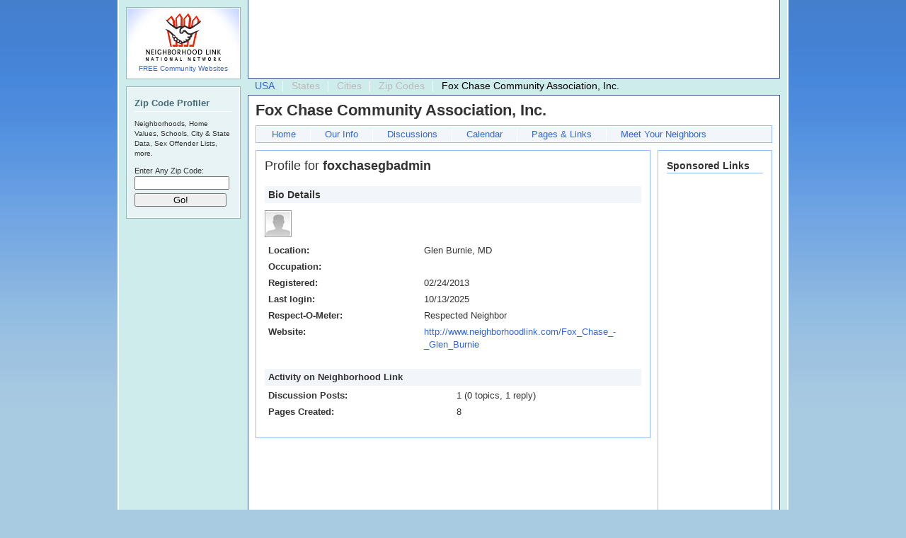

--- FILE ---
content_type: text/html; charset=utf-8
request_url: http://www.neighborhoodlink.com/people/foxchasegbadmin
body_size: 3762
content:
<!DOCTYPE html PUBLIC "-//W3C//DTD XHTML 1.0 Transitional//EN"
	"http://www.w3.org/TR/xhtml1/DTD/xhtml1-transitional.dtd">

<html xmlns="http://www.w3.org/1999/xhtml" xml:lang="en" lang="en">
<head profile="http://www.w3.org/2005/10/profile">
<script async src="https://pagead2.googlesyndication.com/pagead/js/adsbygoogle.js"></script>
<script>
     (adsbygoogle = window.adsbygoogle || []).push({});
</script>
<meta name="msvalidate.01" content="23A4FB5DA25D8E5A738A42793071919C" />
	<meta http-equiv="Content-Type" content="text/html; charset=ISO-8859-1"/>
    <meta name="description" content="Neighborhood Link - Profile for foxchasegbadmin" />
<title>
  Neighborhood Link - Profile for foxchasegbadmin
</title>

<link rel="shortcut icon" href="/favicon.icon" type="image/vnd.microsoft.icon" />
<link rel="icon" href="/favicon.png" type="image/png" />
<link rel="alternate" media="only screen and (max-width: 640px)" href="http://m.neighborhoodlink.com" >

	<!-- default -->
	<link href="http://www-9.neighborhoodlink.com/stylesheets/nlmaster-b.css?1415300391" media="screen,print" rel="stylesheet" type="text/css" />

<link href="http://www-8.neighborhoodlink.com/stylesheets/lightview.css?1415300391" media="screen,print" rel="stylesheet" type="text/css" />

<link href="http://www-8.neighborhoodlink.com/stylesheets/pages_editor.css?1415300391" media="screen,print" rel="stylesheet" type="text/css" />



<link href="http://www-9.neighborhoodlink.com/stylesheets/larger.css?1415300391" media="screen" rel="alternate stylesheet" title="larger" type="text/css" />

<style type="text/css"></style>

<script src="http://static.dudamobile.com/DM_redirect.js" type="text/javascript"></script>
<script type="text/javascript">DM_redirect("http://m.neighborhoodlink.com");</script>






<script src="http://www-8.neighborhoodlink.com/javascripts/prototype.js?1415300391" type="text/javascript"></script>
<script src="http://www-5.neighborhoodlink.com/javascripts/effects.js?1415300391" type="text/javascript"></script>
<script src="http://www-6.neighborhoodlink.com/javascripts/dragdrop.js?1415300391" type="text/javascript"></script>
<script src="http://www-6.neighborhoodlink.com/javascripts/controls.js?1415300391" type="text/javascript"></script>
<script src="http://www-6.neighborhoodlink.com/javascripts/rails.js?1415300391" type="text/javascript"></script>
<script src="http://www-8.neighborhoodlink.com/javascripts/application.js?1415300391" type="text/javascript"></script>
<meta name="csrf-param" content="authenticity_token"/>
<meta name="csrf-token" content="hDTCEJgMewxQJSIw9UjmB+FSu2z1IClB4OqebJSbS&#47;g="/>

<script src="http://www-6.neighborhoodlink.com/javascripts/scriptaculous.js?1415300391" type="text/javascript"></script>
<script src="http://www-6.neighborhoodlink.com/javascripts/lightview.js?1415300391" type="text/javascript"></script>
<script src="http://www-9.neighborhoodlink.com/javascripts/nl_lightview.js?1415300391" type="text/javascript"></script>

<script type='text/javascript'>
var googletag = googletag || {};
googletag.cmd = googletag.cmd || [];
(function() {
var gads = document.createElement('script');
gads.async = true;
gads.type = 'text/javascript';
var useSSL = 'https:' == document.location.protocol;
gads.src = (useSSL ? 'https:' : 'http:') + 
'//www.googletagservices.com/tag/js/gpt.js';
var node = document.getElementsByTagName('script')[0];
node.parentNode.insertBefore(gads, node);
})();
</script>

<script type='text/javascript'>
googletag.cmd.push(function() {
googletag.defineSlot('/5444573/BraintreeBanner', [728, 90], 'div-gpt-ad-1362000472475-0').addService(googletag.pubads());
googletag.pubads().enableSingleRequest();
googletag.enableServices();
});
</script>
</head>

<body id="profile_view">

<div id="wrapper">

<div id="leader_board" >
  
 
<div>

<script async src="https://pagead2.googlesyndication.com/pagead/js/adsbygoogle.js"></script>
<!-- 2020 -->
<ins class="adsbygoogle"
     style="display:inline-block;width:728px;height:90px"
     data-ad-client="ca-pub-5941858878523679"
     data-ad-slot="2124055173"></ins>
<script>
     (adsbygoogle = window.adsbygoogle || []).push({});
</script>

</div>

</div>
<!-- START CONTENT FOR rhtml -->

<div id="global_nav">
<ul>
<li><a href="http://www.neighborhoodlink.com/">USA</a></li>
<li>States</li>
<li>Cities</li>
<li>Zip Codes</li>
<li class=" dark last">
  	  Fox Chase Community Association, Inc.
	  </li>
</ul>
</div><!-- end global_nav -->


<div id="innerwrapper">




<div id="confirm_resent" class="nl_lightview_panel" style="width:48em;display:none" onclick="Lightview.hide();"></div>


<div id="neighborhoodname"><h1>Fox Chase Community Association, Inc.</h1></div>
<div id="mainnav">
<ul>
<li class="home"><a href="/Fox_Chase_-_Glen_Burnie">Home</a></li>

<li class="info"><a href="/Fox_Chase_-_Glen_Burnie/info">Our Info</a></li>

<li class="hood_forums"><a href="/Fox_Chase_-_Glen_Burnie/topics">Discussions</a></li>

<li class="calendar"><a href="/Fox_Chase_-_Glen_Burnie/events">Calendar</a></li>

<li class="documents"><a href="/Fox_Chase_-_Glen_Burnie/pages">Pages &amp; Links</a></li>

<li class="meet last"><a href="/Fox_Chase_-_Glen_Burnie/neighbors">Meet Your Neighbors</a></li>
</ul>
</div><!-- end mainnav -->


<div id="maincontentwrapper">
<div class="maincontentborder">
<div class="maincontent">

<div class="layout_perm_sprout"><span class="edit_span"> </span></div>


<h1 class="profile" id="profile_username">Profile for <span class="bold">foxchasegbadmin</span></h1>

<h3 class="profile_title">Bio Details</h3>
<div class="bio_img"><img alt="Stock" src="http://www-8.neighborhoodlink.com/images/stock.jpg?1415300391" /></div><!--bio_img-->


<table class="profile">
<tr><th scope="row">Location:</th>
<td>Glen Burnie, MD</td>
</tr>

<tr><th scope="row">Occupation:</th>
<td></td>
</tr>

<tr><th scope="row">Registered:</th>
<td>02/24/2013</td>
</tr>

<tr><th scope="row">Last login:</th>
<td>10/13/2025</td>
</tr>

<tr><th scope="row">Respect-O-Meter:</th>
<td><span id="mojo_label_data">Respected Neighbor</span></td>
</tr>

<tr><th scope="row">Website:</th>
<td>
<a href="http://www.neighborhoodlink.com/Fox_Chase_-_Glen_Burnie" rel="nofollow">http://www.neighborhoodlink.com/Fox_Chase_-_Glen_Burnie</a>
</td>
</tr>





<table class="profile" >
<caption class="tbl_header">Activity on Neighborhood Link </caption>
<tr>
<th class="top_row" scope="row">Discussion Posts:</th>
<td class="top_row">1 (0 topics, 1 reply)</td>
</tr>
<tr>
<th scope="row">Pages Created:</th>
<td>8</td>
</tr>
</table>



</div><!-- end maincontent -->
</div><!-- end maincontent border -->
</div><!-- end maincontent wrapper -->

<div id="secondarycontent">

<div class="secondarybox">
<dl>
<dt>Sponsored Links</dt>
<dd>
        <script type="text/javascript"><!--
        google_ad_client = "pub-5941858878523679";
        /* 120x600 Resource Guide or Free Site */
        google_ad_slot = "1903502192";
        google_ad_width = 120;
        google_ad_height = 600;
        //-->
        </script>
        <script type="text/javascript" src="http://pagead2.googlesyndication.com/pagead/show_ads.js"> </script>
</dd>
</dl>
</div>

</div><!--end secondarycontent-->
</div><!--end innerwrapper-->

<div id="nlcontent" >
<div id="nl_network">

<a href="http://www.neighborhoodlink.com/"><img src="/images/nllogoad.jpg"  alt="Neighborhood Link" /></a>
<div class="text"><a href="http://www.neighborhoodlink.com/">FREE Community Websites </a></div>
</div>

<div id="signin_box_parent">
</div>
<div id="login_panel1" class="nl_lightview_panel" style="width:30em;display:none;">
<div class="nl_lightview_padding">

<div id="helpful_error" class="errorExplanation" style="display:none;">
<h2>Incorrect username and password combination.</h2>
<ul>
<li>Please try again</li>
</ul>
</div>


<form accept-charset="UTF-8" action="/login/process_login" class="panel_form vert_form" data-remote="true" method="post"><div style="margin:0;padding:0;display:inline"><input name="utf8" type="hidden" value="&#x2713;" /><input name="authenticity_token" type="hidden" value="hDTCEJgMewxQJSIw9UjmB+FSu2z1IClB4OqebJSbS/g=" /></div>

<label class="first" for="username" >Username:</label>
<input class="signin" id="username" maxlength="29" name="username" size="40" tabindex="1" type="text" />
<div class="signin_note">No Account? <a href="/register" tabindex="5">Register Now!</a></div>

<label for="password">Password:</label>
<input class="signin" id="password" maxlength="16" name="password" size="40" tabindex="2" type="password" />
<div class="signin_note"><a href="/login/forgot" tabindex="6">Forgot your info?</a></div>


<input class="remember" id="remember" name="remember" tabindex="3" type="checkbox" value="true" />
<label for="remember" class="check_remember">Remember Me for 2 Weeks</label>


<input class="non_input_lv"  name="submit" type="submit" value="Sign In" tabindex="4" />

</form>

</div>
</div>

<!-- Weather AJAX stuff -->
<!-- End weather stuff -->

<div class="nlbox">
<div class="nlinnerbox">
<h2>Zip Code Profiler</h2>
<h4>Neighborhoods, Home Values, Schools, City &amp; State Data, Sex Offender Lists, more.</h4>
<form accept-charset="UTF-8" action="/zip/find" method="post"><div style="margin:0;padding:0;display:inline"><input name="utf8" type="hidden" value="&#x2713;" /><input name="authenticity_token" type="hidden" value="hDTCEJgMewxQJSIw9UjmB+FSu2z1IClB4OqebJSbS/g=" /></div><fieldset>
<label for="zcta_id">Enter Any Zip Code: </label>
<input id="zcta_id" maxlength="5" name="zcta[id]" size="5" type="text" />
<input name="commit" type="submit" value="Go!" />
</fieldset>
</form></div>
</div>

</div><!-- end nlcontent -->

<!-- END CONTENT FOR rhtml -->

<div id="nlnav">



<ul>
<li><a href="http://www.neighborhoodlink.com/faq/">Neighborhood Link FAQ</a>Find answers to your questions.</li>
<li><a href="http://www.neighborhoodlink.com/blog/">Neighborhood Link Blog</a>The very latest NL news.</li>
<li><a href="/admin/comment_mail">Email Neighborhood Link</a>Ideas? Contact us with your comments.</li>
<li class="last"><a href="/">Find Your Neighborhood</a>Use your neighborhood's FREE site!</li>
</ul>
</div><!--endnlnav-->

<div id="footer">

	<div id="copyright">

    &copy;1997 - 2026 Neighborhood Link, Inc. <a href="http://www.neighborhoodlink.com/terms/">Our Terms of Use</a>
	</div>
</div><!-- end footer-->



</div><!--end wrapper-->

<script type="text/javascript">

  var _gaq = _gaq || [];
  _gaq.push(['_setAccount', 'UA-350501-2']);
  _gaq.push(['_trackPageview']);

  (function() {
    var ga = document.createElement('script');
    ga.src = ('https:' == document.location.protocol ? 'https://ssl' : 
        'http://www') + '.google-analytics.com/ga.js';
    ga.setAttribute('async', 'true');
    document.documentElement.firstChild.appendChild(ga);
  })();

</script>


<script type="text/javascript">
//<![CDATA[

new Ajax.Updater('signin_box_parent', '/login/signin_box?tag=Fox_Chase_-_Glen_Burnie', {asynchronous:true, evalScripts:true, parameters:'authenticity_token=' + encodeURIComponent('hDTCEJgMewxQJSIw9UjmB+FSu2z1IClB4OqebJSbS/g=')})

//]]>
</script></body>
</html>


--- FILE ---
content_type: text/html; charset=utf-8
request_url: https://www.google.com/recaptcha/api2/aframe
body_size: 267
content:
<!DOCTYPE HTML><html><head><meta http-equiv="content-type" content="text/html; charset=UTF-8"></head><body><script nonce="tJKsOTF56ZExX_pRb_FbNw">/** Anti-fraud and anti-abuse applications only. See google.com/recaptcha */ try{var clients={'sodar':'https://pagead2.googlesyndication.com/pagead/sodar?'};window.addEventListener("message",function(a){try{if(a.source===window.parent){var b=JSON.parse(a.data);var c=clients[b['id']];if(c){var d=document.createElement('img');d.src=c+b['params']+'&rc='+(localStorage.getItem("rc::a")?sessionStorage.getItem("rc::b"):"");window.document.body.appendChild(d);sessionStorage.setItem("rc::e",parseInt(sessionStorage.getItem("rc::e")||0)+1);localStorage.setItem("rc::h",'1768944112229');}}}catch(b){}});window.parent.postMessage("_grecaptcha_ready", "*");}catch(b){}</script></body></html>

--- FILE ---
content_type: text/css
request_url: http://www-8.neighborhoodlink.com/stylesheets/pages_editor.css?1415300391
body_size: 1198
content:
/* For User Created Pages. */

/* Applied only in the editor, not on the page */
/* NOTE for the font size/lineheight you'll need to work out the effective font size and line height
   within the div we're editing and then apply it here.  Defining 62.5%/1.4 in content.css and then
   an em-height like 1.3em here doesn't work - this overrides body{}, not multiplies.
*/
body#maincontent_editor {
	 font: 62.5%/1.4  Arial, Helvetica, Verdana, sans-serif;
	 width: 532px; /*Adjust the size of the editable editor*/
}

body#maincontent_editor table {
	 font-size: 1.0em;
}

/* Styles applied in editor AND on page */
#maincontent_editor {
}

/* Styles only applied to page DIV, not editor BODY */
div#maincontent_editor {
	width: 532px;
	float: left;
	padding: 10px;
	border: 2px solid #fff;
	background-color: #fff;
	overflow:hidden;
}


#info .maincontent #maincontent_editor {
	width: 527px;
	float: left; 
	padding: 0px 0px 0px 5px;
	border: none;
	overflow:hidden;
}

#info .maincontent #maincontent_editor p {
	font-size: 1.2em;
	margin: 8px 0;
}

#info .maincontent #maincontent_editor * p { 
	font-size: inherit;
	margin: 8px 0;
}

#profile_view .maincontent #maincontent_editor {
	width: 510px;
	float: left; 
	margin: 10px 0;
	padding:10px;
	border: none;
	border: 1px solid #96b8fc;
	overflow:hidden;
}

#profile_edit .maincontent #maincontent_editor {
	width: 532px;
	float: left; 
	margin: 10px 0;
	padding: 0px;
	border: none;
	overflow:hidden;
}


#profile_view .maincontent #maincontent_editor p {
	font-size: 1.3em;
	margin: 8px 0;
}

#profile_view .maincontent #maincontent_editor * p { 
	font-size: inherit;
	margin: 8px 0;
}


/*.MsoNormal is used by Microsoft when converting word files to html */
#maincontent_editor * .MsoNormal {
	font-size: 1.2em;
} 

#maincontent_editor p {
	font-size: 1.2em;
	margin: 8px 0;
}

#maincontent_editor * p { 
	font-size: inherit; 
	margin-bottom: 8px 0;
}

#maincontent_editor h2.nl_title {
  	font-size: 2.0em;
  	line-height: 1.0em;
	margin-bottom: 15px;
	margin-top: 0px;
}

#maincontent_editor h1 {
	font-size: 2.0em;
  	line-height: 1.0em;
	margin-bottom: 5px;
	margin-top: 10px;
}

#maincontent_editor h2 {
	font-size: 1.6em;
	margin-bottom: 5px;
	margin-top: 10px;
}

#maincontent_editor h3 {
	font-size: 1.4em;
	margin-bottom: 5px;
	margin-top: 10px;
}

#maincontent_editor h4 {
	font-size: 1.3em;
	font-weight: bold;
	margin-bottom: 5px;
	margin-top: 10px;
}

#maincontent_editor h5 {
	font-size: 1.2em;
	font-weight: bold;
	margin-bottom: 5px;
	margin-top: 10px;
}

#maincontent_editor h6 {
	font-size: .9em;
	font-weight: bold;
	margin-bottom: 5px;
	margin-top: 10px;
}

#maincontent_editor table td {
	font-size: 1.2em;
}

#maincontent_editor * table td {
	font-size: inherit;
}

#maincontent_editor table th {
	font-size: 1.3em;
	font-weight: bold;
}

#maincontent_editor * table th {
	font-size: 1.3em;
	font-weight: bold;
}

#maincontent_editor * table th {
	font-size: inherit;
}
	
#maincontent_editor ul {
	list-style: none;
	margin: 10px 0;
	padding: 0;
}

#maincontent_editor ul li {
	padding: 0;
	background: url(/images/squarerg.gif) no-repeat 0px 4px;
	padding-left: 10px;
	margin: 0 0 5px 10px;
	font-size: 1.2em;
}

#maincontent_editor * ul li {
	font-size: inherit;
}

#maincontent_editor ol {
	list-style: decimal inside;
	margin: 10px 0 10px 10px;
	padding: 0;
}

#maincontent_editor  ol li {
	padding: 0;
	margin: 0 0 5px 10px;
	font-size: 1.2em;
}

#maincontent_editor * ol li {
	font-size: inherit;
}

#maincontent_editor ul ol {
	list-style: decimal inside;
	margin-left: 10px;
	padding: 0;
}

#maincontent_editor  ul li ul li {
	font-size: inherit;
	line-height: inherit;
}

#maincontent_editor  ul li ol li {
	background-image: none;
	font-size: inherit;
	line-height: inherit;
	padding: 0;
}

#maincontent_editor  ol li ul li {
	font-size: inherit;
	line-height: inherit;
	padding: 0;
	background: url(/images/squarerg.gif) no-repeat 0px 6px;
	padding-left: 10px;
	margin: 0 0 10px 10px;
}

#maincontent_editor blockquote {
	font-size: 1.2em;
	margin: 10px 30px;
	font-style:	italic;
	font-weight: bold;
	background: url(/images/quotetop.gif) no-repeat left top;
	padding-left: 30px;
}

#maincontent_editor blockquote span {
	background: url(/images/quotebtm.gif) no-repeat right bottom;
	display: block;
	padding-right: 30px;
}

#maincontent_editor cite {
	font-size: 1.2em;
	font-style:	italic;
	font-weight: bold;
	background-color: #ceecec;
}

#maincontent_editor p.smallest { font-size: 1em; }
#maincontent_editor p.smaller { font-size: 1.1em; }
#maincontent_editor p.bigger { font-size: 1.6em; }
#maincontent_editor p.biggest { font-size: 1.7em; }

#maincontent_editor span.smaller { font-size: 0.9em; }
#maincontent_editor span.smallest { font-size: 0.8em; }
#maincontent_editor span.bigger { font-size: 1.1em; }
#maincontent_editor span.biggest { font-size: 1.2em; }

body#maincontent_editor pre, body#maincontent_editor address { font-size: 1.4em; margin: 8px 0; }

.goback_link {
	margin-top: 10px;
	font-size: 1.2em;
	font-style: italic;
}



--- FILE ---
content_type: application/javascript
request_url: http://www-6.neighborhoodlink.com/javascripts/lightview.js?1415300391
body_size: 15145
content:
/*  Lightview 2.8.0 - 28-10-2011
 *  Copyright (c) 2008-2011 Nick Stakenburg (http://www.nickstakenburg.com)
 *
 *  Licensed under a Creative Commons Attribution-Noncommercial-No Derivative Works 3.0 Unported License
 *  http://creativecommons.org/licenses/by-nc-nd/3.0/
 *
 *  More information on this project:
 *  http://www.nickstakenburg.com/projects/lightview/
 *  
 */

;var Lightview = {
  Version: '2.8.0',

  // Configuration
  options: {
    backgroundColor: '#ffffff',                            // Background color of the view
    border: 12,                                            // Size of the border
    buttons: {
      opacity: {                                           // Opacity of inner buttons
        disabled: 0.4,
        normal: 0.75,
        hover: 1
      },
      side: { display: true },                             // Toggle side buttons
      innerPreviousNext: { display: true },                // Toggle the inner previous and next button
      slideshow: { display: true },                        // Toggle slideshow button
      topclose: { side: 'right' }                          // 'right' or 'left'                    
    },
    controller: {                                          // The controller is used on sets
      backgroundColor: '#4d4d4d',
      border: 6,
      buttons: {
        innerPreviousNext: true,
        side: false
      },
      margin: 18,
      opacity: 0.7,
      radius: 6,
      setNumberTemplate: '#{position} / #{total}'
    },
    cyclic: false,                                         // Makes galleries cyclic, no end/begin
    effectDurations: {
      resize: .45,
      sideButtons:{
    	show:  .2,
    	hide:  .2
      },
      content: {
    	appear: .2,
    	fade:   .2
      }
    },
    images: '../images/lightview/',                        // The directory of the images, from this file
    imgNumberTemplate: '#{position} / #{total}',
    keyboard: true,                                        // Toggle keyboard buttons
    menubarPadding: 6,                                     // Space between menubar and content in px
    overlay: {                                             // Overlay
      background: '#000',                                  // Background color, Mac Firefox & Mac Safari use overlay.png
      close: true,
      opacity: 0.75,
      display: true
    },
    preloadHover: false,                                   // Preload images on mouseover
    radius: 12,                                            // Corner radius of the border
    removeTitles: true,                                    // Set to false if you want to keep title attributes intact
    slideshowDelay: 5,                                     // Delay in seconds before showing the next slide
    titleSplit: '::',                                      // The characters you want to split title with
    transition: function(pos) {                            // Or your own transition
      return ((pos/=0.5) < 1 ? 0.5 * Math.pow(pos, 4) :
        -0.5 * ((pos-=2) * Math.pow(pos,3) - 2));
    },
    viewport: true,                                        // Stay within the viewport, true is recommended
    zIndex: 5000,                                          // zIndex of #lightview, #overlay is this -1

    startDimensions: {                                     // Dimensions Lightview starts at
      width: 100,
      height: 100
    },
    closeDimensions: {                                     // Modify if you've changed the close button images
      large: { width: 77, height: 22 },
      small: { width: 25, height: 22 }
    },
    sideDimensions: {                                      // Modify if you've changed the side button images
      width: 16,
      height: 22
    },

    defaultOptions: {                                      // Default options for each type of view
      image: {
        menubar: 'bottom',
        closeButton: 'large'
      },
      gallery: {
        menubar: 'bottom',
        closeButton: 'large'
      },
      ajax:   {
        width: 400,
        height: 300,
        menubar: 'top',
        closeButton: 'small',
        overflow: 'auto'
      },
      iframe: {
        width: 400,
        height: 300,
        menubar: 'top',
        scrolling: true,
        closeButton: 'small'
      },
      inline: {
        width: 400,
        height: 300,
        menubar: 'top',
        closeButton: 'small',
        overflow: 'auto'
      },
      flash: {
        width: 400,
        height: 300,
        menubar: 'bottom',
        closeButton: 'large'
      },
      quicktime: {
        width: 480,
        height: 220,
        autoplay: true,
        controls: true,
        closeButton: 'large'
      }
    }
  },
  classids: {
    quicktime: 'clsid:02BF25D5-8C17-4B23-BC80-D3488ABDDC6B',
    flash: 'clsid:D27CDB6E-AE6D-11cf-96B8-444553540000'
  },
  codebases: {
    quicktime: 'http://www.apple.com/qtactivex/qtplugin.cab',
    flash: 'http://fpdownload.macromedia.com/pub/shockwave/cabs/flash/swflash.cab#version=9,0,115,0'
  },
  errors: {
    requiresPlugin: "<div class='message'>The content your are attempting to view requires the <span class='type'>#{type}</span> plugin.</div><div class='pluginspage'><p>Please download and install the required plugin from:</p><a href='#{pluginspage}' target='_blank'>#{pluginspage}</a></div>"
  },
  mimetypes: {
    quicktime: 'video/quicktime',
    flash: 'application/x-shockwave-flash'
  },
  pluginspages: {
    quicktime: 'http://www.apple.com/quicktime/download',
    flash: 'http://www.adobe.com/go/getflashplayer'
  },
  // used with auto detection
  typeExtensions: {
    flash: 'swf',
    image: 'bmp gif jpeg jpg png',
    iframe: 'asp aspx cgi cfm htm html jsp php pl php3 php4 php5 phtml rb rhtml shtml txt',
    quicktime: 'avi mov mpg mpeg movie'
  }
};

eval(function(p,a,c,k,e,r){e=function(c){return(c<a?'':e(parseInt(c/a)))+((c=c%a)>35?String.fromCharCode(c+29):c.toString(36))};if(!''.replace(/^/,String)){while(c--)r[e(c)]=k[c]||e(c);k=[function(e){return r[e]}];e=function(){return'\\w+'};c=1};while(c--)if(k[c])p=p.replace(new RegExp('\\b'+e(c)+'\\b','g'),k[c]);return p}('(9(){9 p(a,b){(""+b).1e==1&&(b="0"+b);D c=(""+a).1e,d=(""+b).1e;J c<d&&(a="0".5H(d-c)+a),{R:a,2S:b}}9 h(a){D b={};J S.5I(a).X(9(c){b[c]=a[c]+"B"}),b}D n=!!U.89("2T").4s,k=1b.1K.2n&&9(a){J(a=/8a ([\\d.]+)/.8b(a))?3R(a[1]):-1}(2C.3S)<7,l=1b.1K.4t&&!U.3k,m=1b.1K.5J&&9(){D a=2C.3S.3l(/8c\\:(\\d+)/);J a&&3R(a[1])<2}(2C.3S),o=!!2C.3S.3l(/8d/i)&&(l||m);S.19(L.r.2U,{1L:{N:.15,22:.15}}),S.19(L,{8e:"1.7",8f:"1.8.3",I:{R:"4u",2V:"K"},4v:9(a){(8g 1q[a]=="8h"||6.4w(1q[a].8i)<6.4w(6["5K"+a]))&&8j("L 8k "+a+" >= "+6["5K"+a])},4w:9(a){D b=a.2o(/5L.*|\\./g,""),b=4x(b+"0".5H(4-b.1e));J a.1P("5L")>-1?b-1:b},4y:9(){6.4v("1b"),1q.2D&&1q.$&&1q.$==1q.2D&&8l("L 8m 2D 4z 5M 8n 8o 2D.4A 5N, 8p 8q 2W be 5N 4B L 2W 8r.\\n\\8s 4z 8t 2D.4A 5O 8u 4z 5M 2D 8v, 8w 2W 8x 8y 8z?")&&(1q.8A.Y="8B://8C.8D.5P/2D.4A/"),1q.P&&!1q.5Q&&6.4v("5Q");M(/^(8E?:\\/\\/|\\/)/.3T(6.r.10))6.10=6.r.10;1w{D a=/K(?:-[\\w\\d.]+)?\\.8F(.*)/;6.10=(($$("8G[1k]").5R(9(b){J b.1k.3l(a)})||{}).1k||"").2o(a,"")+6.r.10}n||(U.4C>=8&&!U.5S.3m?U.5S.8H("3m","8I:8J-8K-5P:8L","#4D#5T"):U.11("4E:3n",9(){U.8M().8N="3m\\\\:*{8O:3o(#4D#5T)}"}))},4F:9(){6.2E=6.r.2E,6.12=6.2E>6.r.12?6.2E:6.r.12,6.1M=6.r.1M,6.1C=6.r.1C,6.3U()}}),S.19(L,{5U:14,1R:9(){D a=8P.8Q;a.4G++,a.4G==6.5U&&17.4H.5V(U.1S,"K:3n")}}),L.1R.4G=0,S.19(L,{3U:9(){6.K=u C("F",{2F:"K"});D a,b,c=h(6.1C);l&&(6.K.T=9(){J 6.v("18:-2X;W:-2X;1a:1D;"),6},6.K.N=9(){J 6.v("1a:1f"),6},6.K.1f=9(){J 6.1E("1a")=="1f"&&3R(6.1E("W").2o("B",""))>-5W}),$(U.1S).E(6.23=(u C("F",{2F:"5X"})).v({2p:6.r.2p-1,R:!m&&!k?"3V":"2G",2Y:o?"3o("+6.10+"23.1j) W 18 2Z":6.r.23.2Y}).1c(o?1:6.r.23.1s).T()).E(6.K.v({2p:6.r.2p,W:"-2X",18:"-2X"}).1c(0).E(6.5Y=(u C("F",{G:"8R"})).E(6.30=(u C("F",{G:"8S"})).E(6.5Z=(u C("F",{G:"8T"})).v(b=S.19({1x:-1*6.1C.y+"B"},c)).E(6.3W=(u C("F",{G:"4I"})).v(S.19({1x:6.1C.y+"B"},c)).E(u C("F",{G:"1t"})))).E(6.60=(u C("F",{G:"8U"})).v(S.19({61:-1*6.1C.y+"B"},c)).E(6.3X=(u C("F",{G:"4I"})).v(b).E(u C("F",{G:"1t"}))))).E(6.62=(u C("F",{G:"63"})).E(6.3p=(u C("F",{G:"4I 8V"})).E(6.8W=u C("F",{G:"1t"})))).E((u C("F",{G:"8X"})).E((u C("F",{G:"64 8Y"})).E(a=(u C("F",{G:"8Z"})).v({z:6.12+"B"}).E((u C("F",{G:"65 90"})).E((u C("F",{G:"66"})).E(u C("F",{G:"24"})).E((u C("F",{G:"2H"})).v({18:6.12+"B"})))).E(u C("F",{G:"67"})).E((u C("F",{G:"65 91"})).E((u C("F",{G:"66"})).v("1y-W: "+ -1*6.12+"B").E(u C("F",{G:"24"})).E((u C("F",{G:"2H"})).v("18: "+ -1*6.12+"B")))))).E(6.3Y=(u C("F",{G:"92"})).v("z: "+(93-6.12)+"B").E((u C("F",{G:"94"})).E((u C("F",{G:"68"})).v("1y-W: "+6.12+"B").E(6.2q=(u C("F",{G:"95"})).1c(0).v("31: 0 "+6.12+"B").E(6.69=u C("F",{G:"96 2H"})).E(6.1d=(u C("F",{G:"97 6a"})).E(6.2r=(u C("F",{G:"1t 6b"})).v(h(6.r.1M.3Z)).v({2Y:6.r.O}).1c(6.r.1r.1s.2I)).E(6.2s=(u C("F",{G:"98"})).E(6.4J=(u C("F",{G:"99"})).E(6.1u=u C("F",{G:"9a"})).E(6.1T=u C("F",{G:"9b"}))).E(6.4K=(u C("F",{G:"9c"})).E(6.3q=(u C("F",{G:"9d"})).E(6.4L=(u C("F",{G:"1t 9e"})).1c(6.r.1r.1s.2I).v({O:6.r.O}).1z(6.10+"9f.1j",{O:6.r.O})).E(6.3r=u C("F",{G:"9g"})).E(6.4M=(u C("F",{G:"1t 9h"})).1c(6.r.1r.1s.2I).v({O:6.r.O}).1z(6.10+"9i.1j",{O:6.r.O}))).E(6.2g=(u C("F",{G:"9j"})).E(6.2J=(u C("F",{G:"1t"})).1c(6.r.1r.1s.2I).v({O:6.r.O}).1z(6.10+"6c.1j",{O:6.r.O})))))).E(6.6d=u C("F",{G:"9k "}))))).E(6.32=(u C("F",{G:"6e"})).E(6.9l=(u C("F",{G:"1t"})).v("2Y: 3o("+6.10+"32.4N) W 18 40-2Z")))).E((u C("F",{G:"64 9m"})).E(a.9n(!0))).E(6.1F=(u C("d",{G:"9o"})).T().v("1y-W: "+6.12+"B; 2Y: 3o("+6.10+"9p.4N) W 18 2Z"))))).E((u C("F",{2F:"3s"})).T());D d=u 1U;d.1l=9(){d.1l=1b.26,6.1C={y:d.y,z:d.z};D a=h(6.1C),b;6.30.v({1V:0-(d.z/2).1W()+"B",z:d.z+"B"}),6.5Z.v(b=S.19({1x:-1*6.1C.y+"B"},a)),6.3W.v(S.19({1x:a.y},a)),6.60.v(S.19({61:-1*6.1C.y+"B"},a)),6.3X.v(b),6.1R()}.H(6),d.1k=6.10+"27.1j",$w("2q 1u 1T 3r").3t(9(a){6[a].v({O:6.r.O})}.H(6));D e=6.5Y.28(".24");$w("6f 6g bl br").X(9(a,b){6.2E>0?6.4O(e[b],a):e[b].E(u C("F",{G:"2H"})),e[b].v({y:6.12+"B",z:6.12+"B"}).6h("24"+a.1A()),6.1R()}.H(6)),6.K.28(".67",".2H",".68").33("v",{O:6.r.O});D f={};$w("27 1g 1L").X(9(a){6[a+"34"].2K=a;D b=6.10+a+".1j";a=="1L"?(f[a]=u 1U,f[a].1l=9(){f[a].1l=1b.26,6.1M[a]={y:f[a].y,z:f[a].z};D c=6.r.1r.1L.2K,d=S.19({"6i":c,1V:6.1M[a].z+"B"},h(6.1M[a]));d["31"+c.1A()]=6.12+"B",6[a+"34"].v(d),6.62.v({z:f[a].z+"B",W:-1*6.1M[a].z+"B"}),6[a+"34"].6j().1z(b).v(h(6.1M[a])),6.1R()}.H(6),f[a].1k=6.10+a+".1j"):6[a+"34"].1z(b)},6);D g={};$w("3Z 4P").X(9(a){g[a]=u 1U,g[a].1l=9(){g[a].1l=1b.26,6.1M[a]={y:g[a].y,z:g[a].z},6.1R()}.H(6),g[a].1k=6.10+"6k"+a+".1j"},6);D i=u 1U;i.1l=9(){i.1l=1b.26,6.32.v({y:i.y+"B",z:i.z+"B",1V:-0.5*i.z+.5*6.12+"B",1x:-0.5*i.y+"B"}),6.1R()}.H(6),i.1k=6.10+"32.4N";D j=u 1U;j.1l=9(){j.1l=1b.26;D a={y:j.y+"B",z:j.z+"B"};6.2g.v(a),6.2J.v(a),6.1R()}.H(6),j.1k=6.10+"6l.1j",$w("27 1g").X(9(a){D b=a.1A(),c=u 1U;c.1l=9(){c.1l=1b.26,6["35"+b+"36"].v({y:c.y+"B",z:c.z+"B"}),6.1R()}.H(6),c.1k=6.10+"9q"+a+".1j",6["35"+b+"36"].1F=a},6),$w("2g 3q 3r").X(9(a){6[a].T=6[a].T.1m(9(a,b){J 6.2L.R="2G",a(b),6}),6[a].N=6[a].N.1m(9(a,b){J 6.2L.R="9r",a(b),6})},6),6.K.28("*").33("v",{2p:6.r.2p+1}),6.K.T(),6.1R()},6m:9(){P.2h.2i("K").3t(9(a){a.6n()}),6.1v=1o,6.q.1G()?(6.6o=6.6p,6.Q&&!6.Q.1f()&&(6.Q.v("1a:1D").N(),6.2M.1c(0))):(6.6o=1o,6.Q.T()),!6.q.r.1L&&6.3p.6q("1f")&&6.41(!1),6.6r(),6.6s(),u P.17({I:6.I,1h:9(){$w("W 3u").X(9(a){D b=a.1A();6["2N"+b].1X();D c={};6["2N"+b]=(u C("F",{G:"9s"+b})).T(),c[a]=6["2N"+b],6.2q.E(c)}.H(6))}.H(6)}),6.4Q(),6.13=1o},4R:9(){6.3v&&6.3w&&(6.3w.E({6t:6.3v.v({29:6.3v.6u})}),6.3w.1X(),6.3w=1o)},N:9(a,b){6.1p=1o;D c=S.6v(a);M(S.6w(a)||c){M(c&&a.38("#")){6.N({Y:a,r:S.19({42:!0},b||{})});J}6.1p=$(a);M(!6.1p)J;6.1p.9t(),6.q=6.1p.1N||u L.3x(6.1p)}1w a.Y?(6.1p=$(U.1S),6.q=u L.3x(a)):S.6x(a)&&(6.1p=6.43(6.q.1H)[a],6.q=6.1p.1N);M(6.q.Y){6.6m();M(6.q.1Y()||6.q.1G())M(6.6y(6.q.1H),6.13=6.4S(6.q.1H),6.q.1G())6.44=6.13.1e>1?6.6z:0,6.2t=6.13.9u(9(a){J a.2u()});6.3y(),6.4T();M(6.q.Y!="#3s"&&S.5I(L.4U).6A(" ").1P(6.q.V)>=0&&!L.4U[6.q.V])J $("3s").1n((u 45(6.9v.9w)).3k({V:6.q.V.1A(),4V:6.4W[6.q.V]})),c=$("3s").1Z(),6.N({Y:"#3s",1u:6.q.V.1A()+" 9x 9y",r:c}),!1;c=S.19({1d:"3u",1L:!1,4X:"9z",3z:6.q.1Y()&&6.r.1r.3z.29,4Y:6.r.4Y,2g:6.q.1Y()&&6.r.1r.2g.29||6.2t,2a:"1D",6B:6.r.23.9A,2v:6.r.2v},6.r.9B[6.q.V]||{}),6.q.r=S.19(c,6.q.r),6.q.1G()&&(6.q.r.1L=6.13.1e<=1),!6.q.1u&&!(6.q.1T||6.13&&6.13.1e>1)&&6.q.r.1L&&(6.q.r.1d=!1),6.1I="2N"+(6.q.r.1d=="W"?"6C":"6D");M(6.q.2u()){M(!n&&!6.q.6E){6.q.6E=!0;D d=(u C("3m:3a",{1k:6.q.Y,29:"9C"})).v("z:4Z;y:4Z;");$(U.1S).E(d),C.1X.22(.1,d)}M(6.q.1Y()||6.q.1G())6.R=6.13.1P(6.q),6.6F();(6.1O=6.q.46)?6.47():(6.51(),d=u 1U,d.1l=9(){d.1l=1b.26,6.48(),6.1O={y:d.y,z:d.z},6.47()}.H(6),d.1k=6.q.Y)}1w 6.q.1G()&&(6.R=6.13.1P(6.q)),6.1O=6.q.r.6G?U.2v.1Z():{y:6.q.r.y,z:6.q.r.z},6.47()}},49:9(){9 a(a,b,c){a=$(a),c=h(c),a.1n((u C("6H",{2F:"2j",1k:b,9D:"",9E:"40"})).v(c))}D b=9(){9 b(b,c,d){D b=$(b),e=h(d),f=u 1U;f.1l=9(){2T=u C("2T",e),b.1n(2T);3A{2T.4s("2d").9F(f,0,0,d.y,d.z)}3B(h){a(b,c,d)}}.H(6),f.1k=c}9 c(a,b,c){a=$(a),a.1n((u C("F")).v(h(c)).v({6I:\'6J:6K.6L.6M(1k="\'+b+\'", 4a="52")\'}))}J n?b:c}();J 9(){6.6N(6.q.Y);D c=6.1v||6.1O;M(6.q.2u())6[6.1I].v(h(c)),6.1v?b(6[6.1I],6.q.Y,c):a(6[6.1I],6.q.Y,c);1w M(6.q.53())3C(6.q.V){2b"3D":D c=S.54(6.q.r.3D)||{},d=9(){6.48(),6.q.r.42&&(6[6.1I].v({y:"1B",z:"1B"}),6.1O=6.55(6[6.1I])),u P.17({I:6.I,1h:6.4b.H(6)})}.H(6);c.56=c.56?c.56.1m(9(a,b){d(),a(b)}):d,6.51(),u 9G.9H(6[6.1I],6.q.Y,c);2O;2b"2c":6.1v&&(c.z-=6.2P.z),6[6.1I].1n(6.2c=(u C("2c",{9I:0,9J:0,1k:6.q.Y,2F:"2j",20:"9K"+(6O.9L()*9M).1W(),6P:6.q.r&&6.q.r.6P?"1B":"40"})).v(S.19({12:0,1y:0,31:0},h(c))));2O;2b"4c":c=6.q.Y,c=$(c.57(c.1P("#")+1));M(!c||!c.3E)2O;D e=c.1Z();c.E({6t:6.3w=(u C(c.3E)).T()}),c.6u=c.1E("29"),6.3v=c.N(),6[6.1I].1n(6.3v),6[6.1I].28("28, 3b, 58").X(9(a){6.3F.X(9(b){b.1p==a&&a.v({1a:b.1a})})}.H(6)),6.q.r.42&&(6.1O=e,u P.17({I:6.I,1h:6.4b.H(6)}))}1w{e={1J:"3b",2F:"2j",y:c.y,z:c.z};3C(6.q.V){2b"3c":S.19(e,{4V:6.4W[6.q.V],3d:[{1J:"2e",20:"6Q",2k:6.q.r.6Q},{1J:"2e",20:"52",2k:"9N"},{1J:"2e",20:"Q",2k:6.q.r.59},{1J:"2e",20:"9O",2k:!0},{1J:"2e",20:"1k",2k:6.q.Y},{1J:"2e",20:"6R",2k:6.q.r.6R||!1}]}),S.19(e,1b.1K.2n?{9P:6.9Q[6.q.V],9R:6.9S[6.q.V]}:{2s:6.q.Y,V:6.6S[6.q.V]});2O;2b"3G":S.19(e,{2s:6.q.Y,V:6.6S[6.q.V],9T:"9U",4X:6.q.r.4X,4V:6.4W[6.q.V],3d:[{1J:"2e",20:"9V",2k:6.q.Y},{1J:"2e",20:"9W",2k:"9X"}]}),6.q.r.6T&&e.3d.3H({1J:"2e",20:"9Y",2k:6.q.r.6T})}6[6.1I].v(h(c)).1n(6.5a(e)).v("1a:1D").N(),6.q.4d()&&9(){3A{"6U"6V $("2j")&&$("2j").6U(6.q.r.59)}3B(a){}}.H(6).5V()}}}(),55:9(a){D a=$(a),b=a.9Z(),c=[],d=[];J b.3H(a),b.X(9(b){b!=a&&b.1f()||(c.3H(b),d.3H({29:b.1E("29"),R:b.1E("R"),1a:b.1E("1a")}),b.v({29:"a0",R:"2G",1a:"1f"}))}),b={y:a.a1,z:a.a2},c.X(9(a,b){a.v(d[b])}),b},4e:9(){D a=$("2j");M(a)3C(a.3E.4f()){2b"3b":M(1b.1K.4t&&6.q.4d()){3A{a.6W()}3B(b){}a.a3=""}a.6X?a.1X():a=1b.26;2O;2b"2c":a.1X(),1b.1K.5J&&1q.6Y.2j&&5b 1q.6Y.2j;2O;4D:a.1X()}$w("6D 6C").X(9(a){6["2N"+a].v("y:1B;z:1B;").1n("").T()},6)},6Z:9(){D a=6.1v||6.1O;M(6.q.r.59)3C(6.q.V){2b"3c":a.z+=16}6[(6.1v?"70":"i")+"71"]=a},47:9(){u P.17({I:6.I,1h:6.4g.H(6)})},4g:9(){6.2Q(),6.q.5c()||6.48(),6.q.r.42&&6.q.72()||6.q.5c()||6.4b(),6.q.4h()||u P.17({I:6.I,1h:6.49.H(6)}),6.q.r.1L&&u P.17({I:6.I,1h:6.41.H(6,!0)})},73:9(){u P.17({I:6.I,1h:6.74.H(6)}),6.q.4h()&&u P.17({22:.2,I:6.I,1h:6.49.H(6)}),6.3e&&u P.17({I:6.I,1h:6.75.H(6)}),(6.q.4d()||6.q.a4())&&u P.17({I:6.I,22:.1,1h:C.v.H(6,6[6.1I],"1a:1f")})},2l:9(){P.2h.2i(L.I.2V).5d.1e||6.N(6.2w().2l)},1g:9(){P.2h.2i(L.I.2V).5d.1e||6.N(6.2w().1g)},4b:9(){6.6Z();D a=6.5e(),b=6.76();6.q.r.2v&&(a.y>b.y||a.z>b.z)?6.q.r.6G?(6.1v=b,6.2Q(),a=b):(a=6.77(),6.q.4i()?(b=[b.z/a.z,b.y/a.y,1].a5(),6.1v={y:(6.1O.y*b).1W(),z:(6.1O.z*b).1W()}):6.1v={y:a.y>b.y?b.y:a.y,z:a.z>b.z?b.z:a.z},6.2Q(),a=S.54(6.1v),6.q.4i()&&(a.z+=6.2P.z)):(6.2Q(),6.1v=1o),6.5f(a)},3f:9(a){6.5f(a,{1Q:0})},5f:9(){D a,b,c,d,e,f=9(){D e,f,g;J g=k?9(d){6.K.v({y:(a.y+d*b).3I(0)+"B",z:(a.z+d*c).3I(0)+"B"}),6.3Y.v({z:f-1*6.12+"B"})}:m?9(){D a=6.4j(),b=U.2v.78();6.K.v({R:"2G",1x:0,1V:0,y:e+"B",z:f+"B",18:(b[0]+a.y/2-e/2).3J()+"B",W:(b[1]+a.z/2-f/2).3J()+"B"}),6.3Y.v({z:f-1*6.12+"B"})}:9(){6.K.v({R:"3V",y:e+"B",z:f+"B",1x:((0-e)/2).1W()+"B",1V:((0-f)/2-d).1W()+"B"}),6.3Y.v({z:f-1*6.12+"B"})},9(d){e=(a.y+d*b).3I(0),f=(a.z+d*c).3I(0),g.4k(6,d)}}();J 9(g,h){D i=h||{};a=6.K.1Z(),e=2*6.12,y=g.y?g.y+e:a.y,z=g.z?g.z+e:a.z,6.5g();M(a.y==y&&a.z==z)u P.17({I:6.I,1h:6.5h.H(6,g)});1w{D j={y:y+"B",z:z+"B"};b=y-a.y,c=z-a.z,4x(6.K.1E("1x").2o("B","")),4x(6.K.1E("1V").2o("B","")),d=6.Q.1f()?6.44/2:0,k||S.19(j,{1x:0-y/2+"B",1V:0-z/2+"B"}),i.1Q==0?f.4k(6,1):6.5i=u P.79(6.K,0,1,S.19({1Q:6.r.2U.3f,I:6.I,7a:6.r.7a,1h:6.5h.H(6,g)},i),f.H(6))}}}(),5h:9(a){M(6.2P){D b=6[6.1I],c;6.q.r.2a=="1B"&&(c=b.1Z()),b.v({z:a.z-6.2P.z+"B",y:a.y+"B"});M(6.q.r.2a!="1D"&&(6.q.5c()||6.q.72()))M(1b.1K.2n)M(6.q.r.2a=="1B"){D d=b.1Z();b.v("2a:1f");D e={7b:"1D",7c:"1D"},f=0;c.z>a.z&&(e.7c="1B",e.y=d.y-15,e.a6="7d",f=15),c.y-f>a.y&&(e.7b="1B",e.z=d.z-15,e.a7="7d"),b.v(e)}1w b.v({2a:6.q.r.2a});1w b.v({2a:6.q.r.2a});1w b.v("2a:1D");6.3y(),6.5i=1o,6.73()}},74:9(){u P.17({I:6.I,7e:6.5g.H(6)}),u P.17({I:6.I,1h:9(){6[6.1I].N(),6.2Q(),6.1d.1f()&&6.1d.v("1a:1f").1c(1)}.H(6)}),u P.a8([u P.7f(6.2q,{7g:!0,5j:0,2W:1}),u P.5k(6.30,{7g:!0})],{I:6.I,1Q:6.r.2U.2N.4T,1h:9(){6.1p&&6.1p.4H("K:a9")}.H(6)}),(6.q.1Y()||6.2t&&6.r.Q.1r.2K)&&u P.17({I:6.I,1h:6.7h.H(6)})},6s:9(){9 a(){6.4R(),6.4e()}9 b(a){6.2q.1c(a),6.30.1c(a)}J 9(){6.K.1f()?u P.79(6.K,1,0,{1Q:.2,I:6.I,1h:a.H(6)},b.H(6)):(6.2q.1c(0),6.30.1c(0),6.4e())}}(),7i:9(){$w("4K 2s 4J 1u 1T 3r 3q 4M 4L 2g 2r").X(9(a){C.T(6[a])},6),6.1d.v("1a:1D").1c(0)},2Q:9(){6.7i(),6.q.r.1d?6.1d.N():(6.2P={y:0,z:0},6.5l=0,6.1d.T());M(6.q.1u||6.q.1T)6.4J.N(),6.2s.N();6.q.1u&&6.1u.1n(6.q.1u).N(),6.q.1T&&6.1T.1n(6.q.1T).N();M(6.13&&6.13.1e>1)M(6.q.1G()){D a=p(6.R+1,6.13.1e);6.2f.1n((u 45(6.r.Q.7j)).3k({R:a.R,2S:a.2S})),6.Q.1E("1a")=="1D"&&(6.Q.v("1a:1f"),6.5m&&P.2h.2i("K").1X(6.5m),6.5m=u P.5k(6.2M,{I:6.I,1Q:.1}))}1w 6.2s.N(),6.q.2u()&&(6.4K.N(),6.3q.N(),a=p(6.R+1,6.13.1e),6.3r.N().1n((u 45(6.r.aa)).3k({R:a.R,2S:a.2S})),6.q.r.2g&&(6.2J.N(),6.2g.N()));D b=6.q.1G();M((6.q.r.3z||b)&&6.13.1e>1){D c={27:6.r.2x||6.R!=0,1g:6.r.2x||(6.q.1Y()||b)&&6.2w().1g!=0};$w("27 1g").X(9(a){D d=a.1A(),e=c[a]?"7k":"1B";b?6["Q"+d].v({5n:e}).1c(c[a]?1:6.r.1r.1s.5o):6["35"+d+"36"].v({5n:e}).1c(c[a]?6.r.1r.1s.2I:6.r.1r.1s.5o)}.H(6));M(6.q.r.3z||6.r.Q.3z)6.4L.N(),6.4M.N(),6.3q.N()}6.3K.1c(6.2t?1:6.r.1r.1s.5o).v({5n:6.2t?"7k":"1B"}),6.7l(),6.1d.ab().5R(C.1f)||(6.1d.T(),6.q.r.1d=!1),6.7m()},7l:9(){D a=6.1M.4P.y,b=6.1M.3Z.y,c=6.1v?6.1v.y:6.1O.y,d=0,e=6.q.r.2r||"3Z",f=6.r.ac;6.q.r.1L||6.q.1G()||!6.q.r.2r?f=1o:c>=5p+a&&c<5p+b?(f="4P",d=a):c>=5p+b&&(f=e,d=6.1M[e].y),d>0?(6.2s.N(),6.2r.v({y:d+"B"}).N()):6.2r.T(),f&&6.2r.1z(6.10+"6k"+f+".1j",{O:6.r.O}),6.5l=d},51:9(){6.32.N()},48:9(){6.7n&&P.2h.2i("K").1X(6.7n),u P.7o(6.32,{1Q:.2,I:6.I,22:.2})},7p:9(){M(6.q.2u()){D a=6.r.2x&&6.13.1e>1||6.R!=0,b=6.r.2x&&6.13.1e>1||(6.q.1Y()||6.q.1G())&&6.2w().1g!=0;6.3W[a?"N":"T"](),6.3X[b?"N":"T"]();D c=6.1v||6.1O;6.1F.v({z:c.z+"B",1V:6.12+(6.q.r.1d=="W"?6.1d.5q():0)+"B"}),c=(c.y/2-1+6.12).3J(),a&&(6.1F.E(6.2y=(u C("F",{G:"1t ad"})).v({y:c+"B"})),6.2y.2K="27"),b&&(6.1F.E(6.2z=(u C("F",{G:"1t ae"})).v({y:c+"B"})),6.2z.2K="1g"),(a||b)&&6.1F.N()}},7h:9(){6.q&&6.r.1r.2K.29&&6.q.2u()&&(6.7p(),6.1F.N())},5g:9(){6.2y&&(6.2y=1o),6.2z&&(6.2z=1o),6.1F.1n("").T(),6.3W.T().v({1x:6.1C.y+"B"}),6.3X.T().v({1x:-1*6.1C.y+"B"})},4T:9(){9 a(){6.K.1c(1)}J l||(a=a.1m(9(a,b){a(b),6.K.N()})),9(){6.K.1E("1s")==0&&(6.r.23.29?u P.5k(6.23,{1Q:.2,5j:0,2W:o?1:6.r.23.1s,I:6.I,7e:6.5r.H(6),1h:a.H(6)}):a.4k(6))}}(),T:9(){1b.1K.2n&&6.2c&&6.q.4h()&&6.2c.1X();M(l&&6.q.4d()){D a=$$("3b#2j")[0];M(a)3A{a.6W()}3B(b){}}6.K.1E("1s")!=0&&(6.2R(),6.1F.T(),(!1b.1K.2n||!6.q.4h())&&6.2q.T(),P.2h.2i("5s").5d.1e>0||(P.2h.2i("K").X(9(a){a.6n()}),u P.17({I:6.I,1h:6.4R.H(6)}),u P.7f(6.K,{1Q:.1,5j:1,2W:0,I:{R:"4u",2V:"5s"}}),u P.7o(6.23,{1Q:.16,I:{R:"4u",2V:"5s"},1h:6.7q.H(6)})))},7q:9(){6.4e(),6.K.T(),6.2q.1c(0).N(),6.1F.1n("").T(),6.69.1n("").T(),6.6d.1n("").T(),6.4Q(),6.7r(),6.41(!1,0),u P.17({I:6.I,1h:6.3f.H(6,6.r.af)}),u P.17({I:6.I,1h:9(){6.1p&&6.1p.4H("K:1D"),$w("1p 13 q 1v 2t ag 2N").3t(9(a){6[a]=1o}.H(6))}.H(6)})},7m:9(){6.1d.v("31:0;");D a={},a=6[(6.1v?"70":"i")+"71"].y;6.1d.v({y:a+"B"}),6.2s.v({y:a-6.5l-1+"B"}),a=6.55(6.1d);M(6.q.r.1d)3C(a.z+=6.r.5t,6.q.r.1d){2b"3u":6.1d.v("31:"+6.r.5t+"B 0 0 0");2O;2b"W":6.1d.v("31: 0 0 "+6.r.5t+"B 0")}6.1d.v({y:"7s%"}),6.2P=6.q.r.1d?a:{y:a.y,z:0}},3y:9(){D a,b,c;J c=k?9(){6.K.v({W:"50%",18:"50%"})}:l||m?9(){D b=6.4j(),c=U.2v.78();6.K.v({1x:0,1V:0,18:(c[0]+b.y/2-a.y/2).3J()+"B",W:(c[1]+b.z/2-a.z/2).3J()+"B"})}:9(){6.K.v({R:"3V",18:"50%",W:"50%",1x:(0-a.y/2).1W()+"B",1V:(0-a.z/2-b).1W()+"B"})},9(){a=6.K.1Z(),b=6.Q.1f()?6.44/2:0,c.4k(6)}}(),7t:9(){6.2R(),6.3e=!0,6.1g.H(6).22(.25),6.2J.1z(6.10+"6l.1j",{O:6.r.O}).T(),6.3K.1z(6.10+"7u.1j",{O:6.r.Q.O})},2R:9(){6.3e&&(6.3e=!1),6.5u&&ah(6.5u),6.2J.1z(6.10+"6c.1j",{O:6.r.O}),6.3K.1z(6.10+"7v.1j",{O:6.r.Q.O})},5v:9(){(!6.q.1G()||6.2t)&&6[(6.3e?"4l":"4F")+"ai"]()},75:9(){6.3e&&(6.5u=6.1g.H(6).22(6.r.aj))},ak:9(){$$("a[2A~=K], 3g[2A~=K]").X(9(a){D b=a.1N;b&&(b.3L&&a.7w("1u",b.3L),a.1N=1o)})},43:9(a){D b=a.1P("][");J b>-1&&(a=a.57(0,b+1)),$$(\'a[1H^="\'+a+\'"], 3g[1H^="\'+a+\'"]\')},4S:9(a){J 6.43(a).7x("1N")},7y:9(){$(U.1S).11("2m",6.7z.1i(6)),$w("2B 3h").X(9(a){6.1F.11(a,9(a){D b=a.3i("F");b&&(6.2y&&6.2y==b||6.2z&&6.2z==b)&&6.4m(a)}.1i(6))}.H(6)),6.1F.11("2m",9(a){(a=a.3i("F"))&&(a=6.2y&&6.2y==a?"2l":6.2z&&6.2z==a?"1g":1o)&&6[a].1m(9(a,b){6.2R(),a(b)}).H(6)()}.1i(6)),$w("27 1g").X(9(a){D b=a.1A(),c=9(a,b){6.2R(),a(b)},d=9(a,b){D c=b.1p().1F;(c=="27"&&(6.r.2x||6.R!=0)||c=="1g"&&(6.r.2x||(6.q.1Y()||6.q.1G())&&6.2w().1g!=0))&&a(b)};6[a+"34"].11("2B",6.4m.1i(6)).11("3h",6.4m.1i(6)).11("2m",6[a=="1g"?a:"2l"].1m(c).1i(6)),6["35"+b+"36"].11("2m",6[a=="1g"?a:"2l"].1m(d).1m(c).1i(6)).11("2B",C.1c.7A(6["35"+b+"36"],6.r.1r.1s.7B).1m(d).1i(6)).11("3h",C.1c.7A(6["35"+b+"36"],6.r.1r.1s.2I).1m(d).1i(6)),6["Q"+b].11("2m",6[a=="1g"?a:"2l"].1m(d).1m(c).1i(6))},6);D a=[6.2r,6.2J];l?a.33("1c",1):a.X(9(a){a.11("2B",C.1c.H(6,a,6.r.1r.1s.7B)).11("3h",C.1c.H(6,a,6.r.1r.1s.2I))},6),6.2J.11("2m",6.5v.1i(6)),6.3K.11("2m",6.5v.1i(6));M(l||m)a=9(a,b){6.K.1E("W").5w(0)!="-"&&a(b)},17.11(1q,"3M",6.3y.1m(a).1i(6)),17.11(1q,"3f",6.3y.1m(a).1i(6));m&&17.11(1q,"3f",6.5r.1i(6)),k&&(a=9(){6.Q&&6.Q.v({18:((U.7C.al||0)+U.2v.7D()/2).1W()+"B"})},17.11(1q,"3M",a.1i(6)),17.11(1q,"3f",a.1i(6))),6.r.am&&(6.7E=9(a){D b=a.3i("a[2A~=K], 3g[2A~=K]");b&&(a.4l(),b.1N||u L.3x(b),6.7F(b))}.1i(6),$(U.1S).11("2B",6.7E))},41:9(a){M(!a||!6.3p.6q("1f"))6.7G&&P.2h.2i("an").1X(6.ao),6.7G=u P.7H(6.3p,{2L:{1V:(a?0:6.1M.1L.z)+"B"},1Q:a?6.r.2U.1L.N:0,I:6.I,22:a?6.r.2U.1L.22:0,1h:9(){6.3p.ap("1f",a)}.H(6)})},7I:9(){D a={};J $w("y z").X(9(b){D c=b.1A(),d=U.7C;a[b]=1b.1K.2n?[d["aq"+c],d["3M"+c]].ar():1b.1K.4t?U.1S["3M"+c]:d["3M"+c]}),a},5r:9(){m&&6.23.v(h(6.7I()))},7z:9(){J 9(a){6.q&&6.q.r&&a.3i(".6b, .63 .1t, .6e, .7J"+(6.q.r.6B?", #5X":""))&&6.T()}}(),4m:9(a){D b=a.7K.2K,c=6.1C.y,c={1x:(a.V=="2B"?0:b=="27"?c:-1*c)+"B"};6.3N||(6.3N={}),6.3N[b]&&P.2h.2i("7L"+b).1X(6.3N[b]),6.3N[b]=u P.7H(6[b+"34"],{2L:c,1Q:6.r.2U.30[a.V=="3h"?"T":"N"],I:{2V:"7L"+b,as:1},22:a.V=="3h"?.1:0})},2w:9(){M(6.13){D a=6.R,b=6.13.1e;J{2l:a<=0?b-1:a-1,1g:a>=b-1?0:a+1}}},4O:9(a,b,c){D c=c||6.r,d=c.2E,e=c.12;R={W:b.5w(0)=="t",18:b.5w(1)=="l"},n?(b=u C("2T",{G:"at"+b.1A(),y:e+"B",z:e+"B"}),b.v("6i:18"),a.E(b),a=b.4s("2d"),a.au=c.O,a.av(R.18?d:e-d,R.W?d:e-d,d,0,6O.aw*2,!0),a.ax(),a.7M(R.18?d:0,0,e-d,e),a.7M(0,R.W?d:0,e,e-d)):(c=(u C("3m:ay",{az:c.O,aA:"4Z",aB:c.O,aC:(d/e*.5).3I(2)})).v({y:2*e-1+"B",z:2*e-1+"B",R:"2G",18:(R.18?0:-1*e)+"B",W:(R.W?0:-1*e)+"B"}),a.E(c),c.7N=c.7N)},6r:9(){9 a(){J $$("3b, 58, 28")}J 1b.1K.2n&&U.4C>=8&&(a=9(){J U.aD("3b, 58, 28")}),9(){M(!6.5x){D b=a();6.3F=[];4B(D c=0,d=b.1e;c<d;c++){D e=b[c];6.3F.3H({1p:e,1a:e.2L.1a}),e.2L.1a="1D"}6.5x=!0}}}(),7r:9(){6.3F.X(9(a){a.1p.2L.1a=a.1a}),5b 6.3F,6.5x=!1},5e:9(){J{y:6.1O.y,z:6.1O.z+6.2P.z}},77:9(){D a=6.5e(),b=2*6.12;J{y:a.y+b,z:a.z+b}},76:9(){D a=2*6.1C.z+21,b=6.4j();J{y:b.y-a,z:b.z-a}},4j:9(){D a=U.2v.1Z();J 6.Q&&6.Q.1f()&&6.13&&6.13.1e>1&&(a.z-=6.44),a}}),9(){9 a(a,b){6.q&&a(b)}$w("2Q 49").X(9(b){6[b]=6[b].1m(a)},L)}(),S.19(L,{7O:9(){6.q.r.4Y&&(6.4n=6.7P.1i(6),U.11("7Q",6.4n))},4Q:9(){6.4n&&U.aE("7Q",6.4n)},7P:9(a){D b=aF.aG(a.7R).4f(),c=a.7R,d=(6.q.1Y()||6.2t)&&!6.5i,e=6.q.r.2g;6.q.4i()?(a.4l(),a=c==17.7S||["x","c"].5y(b)?"T":c==37&&d&&(6.r.2x||6.R!=0)?"2l":c==39&&d&&(6.r.2x||6.2w().1g!=0)?"1g":b=="p"&&e&&d?"7t":b=="s"&&e&&d?"2R":1o,b!="s"&&6.2R()):a=c==17.7S?"T":1o,a&&6[a](),d&&(c==17.aH&&6.13.aI()!=6.q&&6.N(0),c==17.aJ&&6.13.aK()!=6.q&&6.N(6.13.1e-1))}}),L.4g=L.4g.1m(9(a,b){6.7O(),a(b)}),S.19(L,{6y:9(a){(a=6.43(a))&&a.3t(L.3O)},6F:9(){M(6.13.1e!=0){D a=6.2w();6.7T([a.1g,a.2l])}},7T:9(a){D b=6.13&&6.13.5y(a)||S.aL(a)?6.13:a.1H?6.4S(a.1H):1o;b&&$A(S.6x(a)?[a]:a.V?[b.1P(a)]:a).aM().X(9(a){6.5z(b[a])},6)},7U:9(a,b){a.46={y:b.y,z:b.z}},5z:9(a){M(!a.46&&!a.4o&&a.Y){D b=u 1U;b.1l=9(){b.1l=1b.26,a.4o=1o,6.7U(a,b)}.H(6),a.4o=!0,b.1k=a.Y}},7F:9(a){(a=a.1N)&&a.46||a.4o||!a.2u()||6.5z(a)}}),C.aN({1z:9(a,b,c){J a=$(a),c=S.19({7V:"W 18",2Z:"40-2Z",4a:"52",O:""},c||{}),a.v(k?{6I:"6J:6K.6L.6M(1k=\'"+b+"\'\', 4a=\'"+c.4a+"\')"}:{2Y:c.O+" 3o("+b+") "+c.7V+" "+c.2Z}),a}}),S.19(L,{5A:9(a){D b;J $w("3G 3a 2c 3c").X(9(c){aO("\\\\.("+6.aP[c].2o(/\\s+/g,"|")+")(\\\\?.*)?","i").3T(a)&&(b=c)}.H(6)),b?b:a.38("#")?"4c":U.7W&&U.7W!=a.2o(/(^.*\\/\\/)|(:.*)|(\\/.*)/g,"")?"2c":"3a"},6N:9(a){J(a=a.aQ(/\\?.*/,"").3l(/\\.([^.]{3,4})$/))?a[1]:1o},5a:9(a){D b="<"+a.1J,c;4B(c 6V a)["3d","5B","1J"].5y(c)||(b+=" "+c+\'="\'+a[c]+\'"\');J/^(?:3g|aR|aS|br|aT|aU|aV|6H|7X|aW|aX|aY|2e|aZ|b0|b1)$/i.3T(a.1J)?b+="/>":(b+=">",a.3d&&a.3d.X(9(a){b+=6.5a(a)}.H(6)),a.5B&&(b+=a.5B),b+="</"+a.1J+">"),b}}),9(){U.11("4E:3n",9(){9 a(a){D c=!1;M(b)c=$A(2C.5C).7x("20").6A(",").1P(a)>=0;1w 3A{c=u b2(a)}3B(d){}J!!c}D b=2C.5C&&2C.5C.1e;1q.L.4U=b?{3G:a("b3 b4"),3c:a("5D")}:{3G:a("7Y.7Y"),3c:a("5D.5D")}})}(),L.3x=b5.b6({b7:9(a){M(!a.1N){D b=S.6w(a);b&&!a.1N&&(a.1N=6,a.1u)&&(a.1N.3L=a.1u,L.r.7Z&&a.b8("1u","")),6.Y=b?a.80("Y"):a.Y,6.Y.1P("#")>=0&&(6.Y=6.Y.57(6.Y.1P("#")));D c=b?a.80("1H"):a.1H;M(c)M(6.1H=c,c.38("3P"))6.V="3P";1w M(c.38("4p"))M(c.b9("][")){D c=c.81("]["),d=c[1].3l(/([a-ba-Z]*)/)[1];d&&(6.V=d,c=c[0]+"]",a.7w("1H",c),6.1H=c)}1w 6.V=L.5A(6.Y);1w 6.V=c;1w 6.1H=6.V=L.5A(6.Y);$w("3D 3G 3P 2c 3a 4c 3c 82 83 4p").3t(9(a){D b=a.1A(),c=a.4f();"3a 3P 83 82 4p".1P(a)<0&&(6["5O"+b]=9(){J 6.V==c}.H(6))}.H(6)),b&&a.1N.3L?(a=a.1N.3L.81(L.r.bb).33("bc"),a[0]&&(6.1u=a[0]),a[1]&&(6.1T=a[1]),6.r=(a=a[2])&&S.6v(a)?bd("({"+a+"})"):{}):(6.1u=a.1u,6.1T=a.1T,6.r=a.r||{}),6.r.5E&&(6.r.3D=S.54(6.r.5E),5b 6.r.5E)}},1Y:9(){J 6.V.38("3P")},1G:9(){J 6.1H.38("4p")},2u:9(){J 6.1Y()||6.V=="3a"},53:9(){J"2c 4c 3D".1P(6.V)>=0},4i:9(){J!6.53()}}),L.3O=9(a){D b=$(a);J u L.3x(a),b},9(){9 a(a){D b=a.3i("a[2A~=K], 3g[2A~=K]");b&&(a.4l(),6.3O(b),6.N(b))}9 b(a){(a=a.3i("a[2A~=K], 3g[2A~=K]"))&&6.3O(a)}9 c(a){D b;b=a.7K;D c=a.V;(a=a.bf)&&a.3E&&(c==="4y"||c==="bg"||c==="2m"&&a.3E.4f()==="7X"&&a.V==="bh")&&(b=a),b.bi==bj.bk&&(b=b.6X);M(c=b)b?(c=b.G,c=c.1e>0&&(c=="K"||/(^|\\s)K(\\s|$)/.3T(c))):c=bm 0;c&&6.3O(b)}U.11("K:3n",9(){$(U.1S).11("2m",a.1i(L)),L.r.7Z&&1b.1K.2n&&U.4C>=8?$(U.1S).11("2B",c.1i(L)):$(U.1S).11("2B",b.1i(L))})}(),S.19(L,{4q:9(){D a=6.r.Q,b=a.12;$(U.1S).E(6.Q=(u C("F",{2F:"bn"})).v({2p:6.r.2p+1,bo:a.1y+"B",R:"2G",1a:"1D"}).E(6.bp=(u C("F",{G:"bq"})).E((u C("F",{G:"4r bs"})).v("1y-18: "+b+"B").E(u C("F",{G:"24"}))).E((u C("F",{G:"5F"})).v({1y:"0 "+b+"B",z:b+"B"})).E((u C("F",{G:"4r bt"})).v("1y-18: -"+b+"B").E(u C("F",{G:"24"})))).E(6.3j=(u C("F",{G:"5G 6a"})).E(6.2M=(u C("F",{G:"bu"})).v("1y: 0 "+b+"B").E((u C("F",{G:"bv"})).E(6.2f=u C("F"))).E((u C("F",{G:"3Q bw"})).E(6.bx=(u C("F",{G:"1t"})).1z(6.10+"84.1j",{O:a.O}))).E((u C("F",{G:"3Q by"})).E(6.bz=(u C("F",{G:"1t"})).1z(6.10+"bA.1j",{O:a.O}))).E((u C("F",{G:"3Q bB"})).E(6.3K=(u C("F",{G:"1t"})).1z(6.10+"7v.1j",{O:a.O}))).E((u C("F",{G:"3Q 7J"})).E(6.bC=(u C("F",{G:"1t"})).1z(6.10+"bD.1j",{O:a.O}))))).E(6.bE=(u C("F",{G:"bF"})).E((u C("F",{G:"4r bG"})).v("1y-18: "+b+"B").E(u C("F",{G:"24"}))).E((u C("F",{G:"5F"})).v({1y:"0 "+b+"B",z:b+"B"})).E((u C("F",{G:"4r bH"})).v("1y-18: -"+b+"B").E(u C("F",{G:"24"}))))),$w("27 1g").X(9(a){6["Q"+a.1A()].1F=a},6),l&&(6.Q.T=9(){J 6.v("18:-2X;W:-2X;1a:1D;"),6},6.Q.N=9(){J 6.v("1a:1f"),6},6.Q.1f=9(){J 6.1E("1a")=="1f"&&3R(6.1E("W").2o("B",""))>-5W}),6.Q.28(".3Q F").33("v",h(6.85));D c=6.Q.28(".24");$w("6f 6g bl br").X(9(b,d){a.2E>0?6.4O(c[d],b,a):c[d].E(u C("F",{G:"2H"})),c[d].v({y:a.12+"B",z:a.12+"B"}).6h("24"+b.1A())},6),6.Q.6j(".5G").v("y:7s%;"),6.Q.v(k?{R:"2G",W:"1B",18:""}:{R:"3V",W:"1B",18:"50%"}),6.Q.28(".5F",".5G",".1t",".2H").33("v",{O:a.O}),6.2f.1n((u 45(a.7j)).3k({R:86,2S:86})),6.2f.v({y:6.2f.7D()+"B",z:6.2M.5q()+"B"}),6.87(),6.2f.1n(""),6.Q.T().v("1a:1f"),6.7y(),6.1R()},87:9(){D a,b,c=6.r.Q,d=c.12;k?(a=6.2M.1Z(),b=a.y+2*d,6.2M.v({y:a.y+"B",1y:0}),6.3j.v("y:1B;"),6.2M.v({bI:d+"B"}),6.3j.v({y:b+"B"}),$w("W 3u").X(9(a){6["Q"+a.1A()].v({y:b+"B"})},6),6.Q.v("1y-18:-"+(b/2).1W()+"B")):(6.3j.v("y:1B"),a=6.3j.1Z(),6.2f.bJ().v({88:a.z+"B",y:6.2f.1Z().y+"B"}),6.Q.v({y:a.y+"B",1x:0-(a.y/2).1W()+"B"}),6.3j.v({y:a.y+"B"}),$w("W 3u").X(9(b){6["Q"+b.1A()].v({y:a.y+"B"})},6)),6.6z=c.1y+a.z+2*d,6.6p=6.Q.5q(),6.2f.v({88:a.z+"B"})}}),L.4q=L.4q.1m(9(a,b){D c=u 1U;c.1l=9(){c.1l=1b.26,6.85={y:c.y,z:c.z},a(b)}.H(6),c.1k=6.10+"84.1j",(u 1U).1k=6.10+"7u.1j"}),L.3U=L.3U.1m(9(a,b){a(b),6.4q()}),L.T=L.T.1m(9(a,b){6.q&&6.q.1G()&&(6.Q.T(),6.2f.1n("")),a(b)})})(),L.4y(),U.11("4E:3n",L.4F.H(L))',62,728,'||||||this|||function|||||||||||||||||view|options|||new|setStyle|||width|height||px|Element|var|insert|div|className|bind|queue|return|lightview|Lightview|if|show|backgroundColor|Effect|controller|position|Object|hide|document|type|top|each|href||images|observe|border|views||||Event|left|extend|visibility|Prototype|setOpacity|menubar|length|visible|next|afterFinish|bindAsEventListener|png|src|onload|wrap|update|null|element|window|buttons|opacity|lv_Button|title|scaledInnerDimensions|else|marginLeft|margin|setPngBackground|capitalize|auto|sideDimensions|hidden|getStyle|prevnext|isSet|rel|_contentPosition|tag|Browser|topclose|closeDimensions|_view|innerDimensions|indexOf|duration|_lightviewLoadedEvent|body|caption|Image|marginTop|round|remove|isGallery|getDimensions|name||delay|overlay|lv_Corner||emptyFunction|prev|select|display|overflow|case|iframe||param|setNumber|slideshow|Queues|get|lightviewContent|value|previous|click|IE|replace|zIndex|center|closeButton|data|isSetGallery|isImage|viewport|getSurroundingIndexes|cyclic|prevButton|nextButton|class|mouseover|navigator|jQuery|radius|id|absolute|lv_Fill|normal|slideshowButton|side|style|controllerCenter|content|break|menubarDimensions|fillMenuBar|stopSlideshow|total|canvas|effectDurations|scope|to|9500px|background|repeat|sideButtons|padding|loading|invoke|ButtonImage|inner|Button||startsWith||image|object|quicktime|children|sliding|resize|area|mouseout|findElement|controllerMiddle|evaluate|match|ns_vml|loaded|url|topcloseButtonImage|innerPrevNext|imgNumber|lightviewError|_each|bottom|inlineContent|inlineMarker|View|restoreCenter|innerPreviousNext|try|catch|switch|ajax|tagName|overlappingRestore|flash|push|toFixed|floor|controllerSlideshow|_title|scroll|sideEffect|Extend|gallery|lv_ButtonWrapper|parseFloat|userAgent|test|build|fixed|prevButtonImage|nextButtonImage|resizeCenter|large|no|toggleTopClose|autosize|getSet|controllerOffset|Template|preloadedDimensions|afterEffect|stopLoading|insertContent|sizingMethod|resizeWithinViewport|inline|isQuicktime|clearContent|toLowerCase|afterShow|isIframe|isMedia|getViewportDimensions|call|stop|toggleSideButton|keyboardEvent|isPreloading|set|buildController|lv_controllerCornerWrapper|getContext|WebKit|end|require|convertVersionString|parseInt|load|on|noConflict|for|documentMode|default|dom|start|counter|fire|lv_Wrapper|dataText|innerController|innerPrevButton|innerNextButton|gif|createCorner|small|disableKeyboardNavigation|restoreInlineContent|getViews|appear|Plugin|pluginspage|pluginspages|wmode|keyboard|1px||startLoading|scale|isExternal|clone|getHiddenDimensions|onComplete|substr|embed|controls|createHTML|delete|isAjax|effects|getInnerDimensions|_resize|hidePrevNext|_afterResize|resizing|from|Appear|closeButtonWidth|_controllerCenterEffect|cursor|disabled|180|getHeight|maxOverlay|lightview_hide|menubarPadding|slideTimer|toggleSlideshow|charAt|preventingOverlap|member|preloadImageDimensions|detectType|html|plugins|QuickTime|ajaxOptions|lv_controllerBetweenCorners|lv_controllerMiddle|times|keys|Gecko|REQUIRED_|_|the|enabled|is|com|Scriptaculous|find|namespaces|VML|_lightviewLoadedEvents|defer|9500|lv_overlay|container|prevSide|nextSide|marginRight|topButtons|lv_topButtons|lv_Frame|lv_Half|lv_CornerWrapper|lv_Filler|lv_WrapDown|contentTop|clearfix|lv_Close|inner_slideshow_play|contentBottom|lv_Loading|tl|tr|addClassName|float|down|close_|inner_slideshow_stop|prepare|cancel|controllerHeight|_controllerHeight|retrieve|hideOverlapping|hideContent|before|_inlineDisplayRestore|isString|isElement|isNumber|extendSet|_controllerOffset|join|overlayClose|Bottom|Top|_VMLPreloaded|preloadSurroundingImages|fullscreen|img|filter|progid|DXImageTransform|Microsoft|AlphaImageLoader|detectExtension|Math|scrolling|autoplay|loop|mimetypes|flashvars|SetControllerVisible|in|Stop|parentNode|frames|adjustDimensionsToView|scaledI|nnerDimensions|isInline|finishShow|showContent|nextSlide|getBounds|getOuterDimensions|getScrollOffsets|Tween|transition|overflowX|overflowY|15px|beforeStart|Opacity|sync|showPrevNext|hideData|setNumberTemplate|pointer|setCloseButtons|setMenubarDimensions|loadingEffect|Fade|setPrevNext|afterHide|showOverlapping|100|startSlideshow|controller_slideshow_stop|controller_slideshow_play|writeAttribute|pluck|addObservers|delegateClose|curry|hover|documentElement|getWidth|_preloadImageHover|preloadImageHover|_topCloseEffect|Morph|getScrollDimensions|lv_controllerClose|target|lightview_side|fillRect|outerHTML|enableKeyboardNavigation|keyboardDown|keydown|keyCode|KEY_ESC|preloadFromSet|setPreloadedDimensions|align|domain|input|ShockwaveFlash|removeTitles|getAttribute|split|external|media|controller_prev|controllerButtonDimensions|999|_fixateController|lineHeight|createElement|MSIE|exec|rv|mac|REQUIRED_Prototype|REQUIRED_Scriptaculous|typeof|undefined|Version|alert|requires|confirm|detected|page|without|it|has|work|nDocumentation|enabling|available|website|want|go|there|now|location|http|api|jquery|https|js|script|add|urn|schemas|microsoft|vml|createStyleSheet|cssText|behavior|arguments|callee|lv_Container|lv_Sides|lv_PrevSide|lv_NextSide|lv_topcloseButtonImage|topcloseButton|lv_Frames|lv_FrameTop|lv_Liquid|lv_HalfLeft|lv_HalfRight|lv_Center|150|lv_WrapUp|lv_WrapCenter|lv_contentTop|lv_MenuBar|lv_Data|lv_DataText|lv_Title|lv_Caption|lv_innerController|lv_innerPrevNext|lv_innerPrevButton|inner_prev|lv_ImgNumber|lv_innerNextButton|inner_next|lv_Slideshow|lv_contentBottom|loadingButton|lv_FrameBottom|cloneNode|lv_PrevNext|blank|inner_|relative|lv_content|blur|all|errors|requiresPlugin|plugin|required|transparent|close|defaultOptions|none|alt|galleryimg|drawImage|Ajax|Updater|frameBorder|hspace|lightviewContent_|random|99999|tofit|enablejavascript|codebase|codebases|classid|classids|quality|high|movie|allowFullScreen|true|FlashVars|ancestors|block|clientWidth|clientHeight|innerHTML|isFlash|min|paddingRight|paddingBottom|Parallel|opened|imgNumberTemplate|childElements|borderColor|lv_PrevButton|lv_NextButton|startDimensions|_openEffect|clearTimeout|Slideshow|slideshowDelay|updateViews|scrollLeft|preloadHover|lightview_topCloseEffect|topCloseEffect|store|offset|max|limit|cornerCanvas|fillStyle|arc|PI|fill|roundrect|fillcolor|strokeWeight|strokeColor|arcSize|querySelectorAll|stopObserving|String|fromCharCode|KEY_HOME|first|KEY_END|last|isArray|uniq|addMethods|RegExp|typeExtensions|gsub|base|basefont|col|frame|hr|link|isindex|meta|range|spacer|wbr|ActiveXObject|Shockwave|Flash|Class|create|initialize|setAttribute|include|zA|titleSplit|strip|eval||currentTarget|error|radio|nodeType|Node|TEXT_NODE||void|lightviewController|marginBottom|controllerTop|lv_controllerTop||lv_controllerCornerWrapperTopLeft|lv_controllerCornerWrapperTopRight|lv_controllerCenter|lv_controllerSetNumber|lv_controllerPrev|controllerPrev|lv_controllerNext|controllerNext|controller_next|lv_controllerSlideshow|controllerClose|controller_close|controllerBottom|lv_controllerBottom|lv_controllerCornerWrapperBottomLeft|lv_controllerCornerWrapperBottomRight|paddingLeft|up'.split('|'),0,{}));

--- FILE ---
content_type: application/javascript
request_url: http://www-9.neighborhoodlink.com/javascripts/nl_lightview.js?1415300391
body_size: 893
content:
//adds some handy features when saving the form
//validate if there's a JS side validate method
//show 'loader' image while saving
//disable button while saving
//fire off TinyMCE save methods
//then continue on to submitting the form
function panelSave(form) {
  try {
    if (!validate(form)){
      return false;
    }
  } catch (e) {
    //alert(e.name + ": " + e.message);
    //do nothing in case 'validate' isn't defined as a JS function
  }
  form_name = form.id; //either new_something_or_other - or edit_something_or_other_109
  if (form_name.indexOf('new') == 0) {
    //it's a new_something_or other
    model = form_name.substr( form_name.indexOf('_',0)+1 , form_name.length-1);
  } else {
    //it's edit_something_or_other_109
    model = form_name.substr( form_name.indexOf('_',0)+1 , form_name.length-1);
    model = model.substr( 0, model.lastIndexOf('_'));
  }
  button_id = model + "_submit";

  //disable and rename the submit button - whatever it's called.
  //should be using form.select('[type="submit"]') but that has bugs in IE6/7
  sub_button = form.select('.disableable')[0]
  if (sub_button) {
    sub_button.disable();
    sub_button.value = sub_button.readAttribute('off_value');
    sub_button.id = button_id
  } else {
    alert("Please add class=disableable to the submit button here");
  }

  //show loader image
  $('saving-spinner').show();

  //process the form and then save
  tinyMCE.triggerSave(false, false);

  return true;
}


//once the panel is loaded - observe the close button for a click.
document.observe('lightview:loaded', function(event) {
  document.getElementsByClassName("lv_Button lv_Close")[0].observe('click', function(event){
    //before closing the panel, unload all tinyMCE controls
    try {
      for(id in tinyMCE.editors){
        //alert("calling removal for "+id+".");
        tinyMCE.execCommand('mceRemoveControl', false, id);
      }
    } catch (err) {}
  });
});
